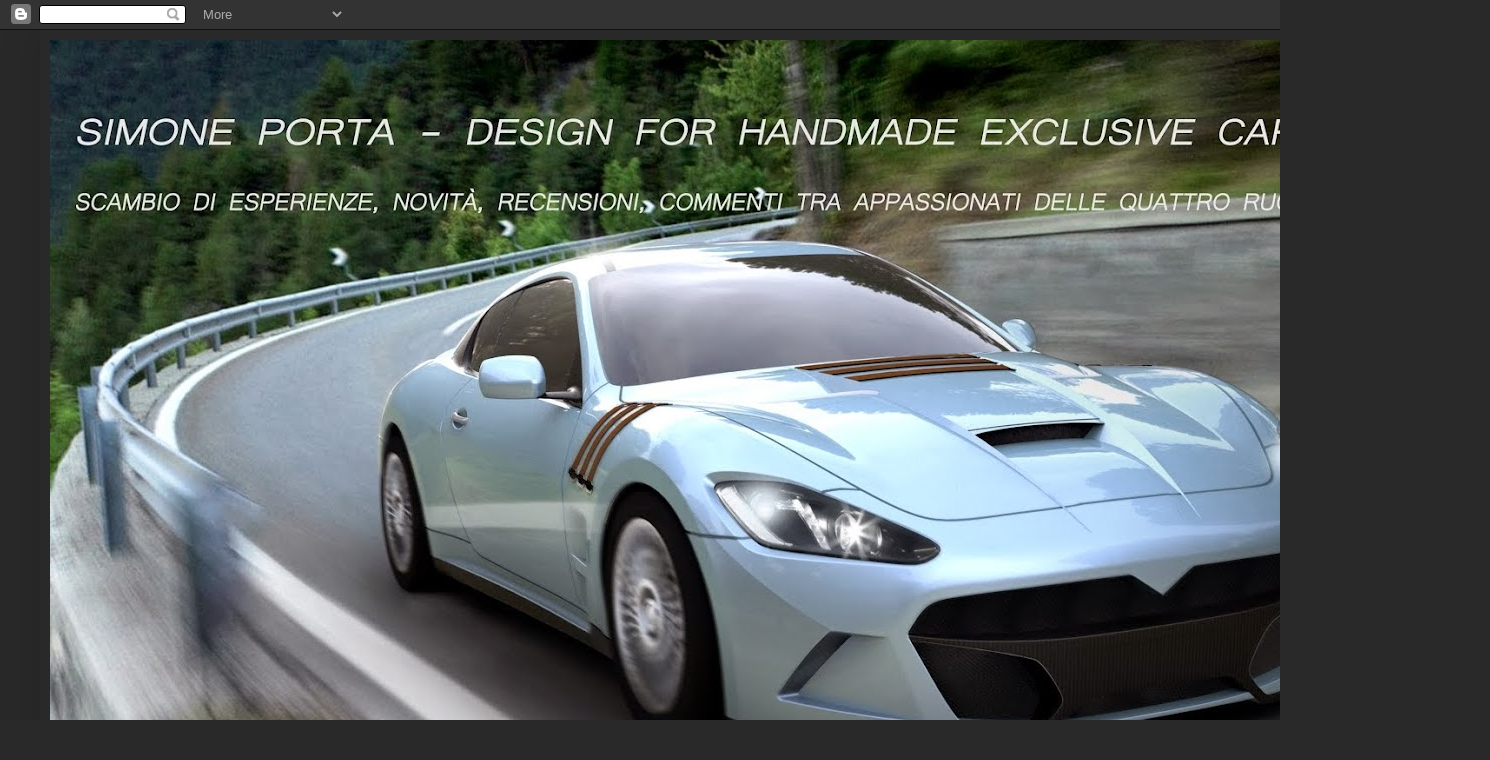

--- FILE ---
content_type: text/html; charset=UTF-8
request_url: https://simoneportacarsdesigner.blogspot.com/b/stats?style=BLACK_TRANSPARENT&timeRange=ALL_TIME&token=APq4FmDFVrcvt7uHsxph1LXn8tIVpXmo9DQ6NEohfddvSil-cG6f6Fq30oH8tx6TEVlqSjp4Gw7OJGLAieKH6e9coQLd1nNKjw
body_size: -52
content:
{"total":15228,"sparklineOptions":{"backgroundColor":{"fillOpacity":0.1,"fill":"#000000"},"series":[{"areaOpacity":0.3,"color":"#202020"}]},"sparklineData":[[0,6],[1,17],[2,1],[3,1],[4,3],[5,0],[6,4],[7,1],[8,0],[9,90],[10,4],[11,7],[12,16],[13,0],[14,1],[15,3],[16,4],[17,13],[18,17],[19,9],[20,9],[21,13],[22,0],[23,0],[24,3],[25,0],[26,3],[27,6],[28,1],[29,7]],"nextTickMs":3600000}